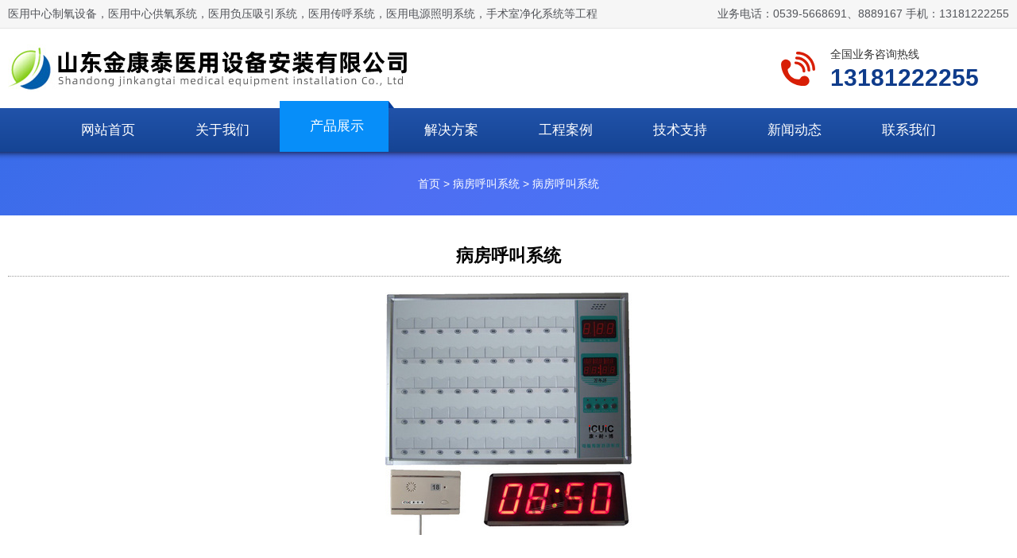

--- FILE ---
content_type: text/html
request_url: http://chinazxgy.com/hjxt/zxgy47.html
body_size: 1952
content:
<!DOCTYPE html>
<html>
<head>
<meta http-equiv="Content-Type" content="text/html; charset=utf-8" />
<meta http-equiv="X-UA-Compatible" content="IE=edge,chrome=1">
<meta name="viewport" content="width=device-width,initial-scale=1.0,minimum-scale=1.0,maximum-scale=1.0,user-scalable=no" />
<meta name="apple-mobile-web-app-capable" content="yes" />
<TITLE>病房呼叫系统</TITLE>
<meta name="Keywords" content="病房呼叫系统">
<META NAME="description" CONTENT="病房呼叫系统">
<LINK href="../css/common.css" type=text/css rel=stylesheet />
<LINK href="../css/style.css" type=text/css rel=stylesheet />
<script type="text/javascript" src="../js/jquery-2.1.4.min.js"></script>
</head>
<body>
<div class="anco top_head">
	<div class="coco top_head_box">
		<div class="l">医用中心制氧设备，医用中心供氧系统，医用负压吸引系统，医用传呼系统，医用电源照明系统，手术室净化系统等工程</div>
		<div class="r">业务电话：0539-5668691、8889167  手机：13181222255</div>
	</div>
</div>
<div class="clear"></div>
<div class="coco">
	<div class="logo">
		<h1 class="l"><a href="/" title="山东金康泰医用设备安装有限公司"><img src="/uploadfile/2022210221459832.jpg" alt="山东金康泰医用设备安装有限公司" border="0" /></a></h1>
		<div class="r">
			<div class="top_text">
			<p>全国业务咨询热线</p><span>13181222255</span>
			</div>
		</div>
	</div>
</div>
<div class="clear"></div>
<div class="anco menu_box">
	<div class="tocnc">
		<!--menu-->
		<ul class="menu">
			<li id='nav_1'><a href='/' target='_self'>网站首页</a></li>
<li id='nav_2'><a href='/gy.html' target='_self'>关于我们</a></li>
<li id='nav_3'><a href='/product/' target='_self'>产品展示</a></li>
<li id='nav_4'><a href='/linyi/' target='_self'>解决方案</a></li>
<li id='nav_5'><a href='/photo/' target='_self'>工程案例</a></li>
<li id='nav_6'><a href='/news/' target='_self'>技术支持</a></li>
<li id='nav_7'><a href='/news/' target='_self'>新闻动态</a></li>
<li id='nav_10'><a href='/gygs.html' target='_self'>联系我们</a></li>

		</ul>
		<!--menu_end-->
	</div>
</div>
<!--header end-->
<div class="anco view_title">
	<div class="coco"><a href="/">首页</a> > <a href="/product/?2.html" title="病房呼叫系统">病房呼叫系统</a> > <a href="zxgy47.html" title="病房呼叫系统">病房呼叫系统</a></div>
</div>
<!-- main_start -->
<div class="clear"></div>
<div class="coco">
	<!--c-->
	<div class="h2_title"><a href="zxgy47.html" title="病房呼叫系统">病房呼叫系统</a></div>
	<div class="pic"><a href="/uploadfile/202221011043229.jpg" title="病房呼叫系统" target="_blank"><img src="/uploadfile/202221011043229.jpg" border="1" alt="病房呼叫系统" /></a></div>
	<div class="product_list"><span>详细介绍</span></div>
	<div class="view_content">病房呼叫系统</div>
	<!--c_end-->
	<!--上下页-->
	<ul class="fl_list">
		<li><a href='/hjxt/zxgy46.html' title='传呼对讲系统'>传呼对讲系统</a></li>
		<li><a href='/hjxt/zxgy48.html' title='病房呼叫系统'>病房呼叫系统</a></li>							
	</ul>
	<!--上下页_end-->
</div>
<!-- main_end-->
<!--footer-->
<div class="clear"></div>
<div class="anco foot_2021">
	<div class="coco foot_2021_box">
		<div class="l">
			<div class="foot_text">
				<div>
					<h6><a href="#">关于我们</a></h6>
					<ul class="foot_ul">
						<li id='left_1'><a href='/gy.html'>关于我们</a></li>
<li id='left_3'><a href='/gygs.html'>联系我们</a></li>
		
					</ul>
				</div>
				<div>
					<h6><a href="/product/">产品列表</a></h6>
					<ul class="foot_ul">
						<li><a href='/product/?1.html'>中心供氧系统</a></li>
<li><a href='/product/?2.html'>病房呼叫系统</a></li>
<li><a href='/product/?3.html'>医用负压吸引系统</a></li>
<li><a href='/product/?4.html'>医用走廊扶手</a></li>
<li><a href='/product/?5.html'>医用输液架系列</a></li>
<li><a href='/product/?6.html'>医用设备带</a></li>

					</ul>
				</div>
				<div>
					<h6><a href="/news/">动态列表</a></h6>
					<ul class="foot_ul">
						<li id='left_1'><a href='/news/?1.html'>新闻动态</a></li>
<li id='left_2'><a href='/news/?2.html'>供氧知识</a></li>
		
					</ul>
				</div>
				<div>
					<h6><a href="/photo/">图文列表</a></h6>
					<ul class="foot_ul">
						<li><a href='/photo/?1.html'>工程案例</a></li>
						
					</ul>
				</div>
				<div>
					<h6><a href="/sitemap/">站点地图</a></h6>
					<ul class="foot_ul">
												
					</ul>
				</div>
				
			</div>
		</div>
		<div class="r">
			<img src="/uploadfile/2022210232339314.jpg" /><p>扫一扫微信聊</p>
		</div>
	</div>
</div>
<div class="clear"></div>
<div class="coco">
	<ul class="foot_foot">
		<li>山东金康泰医用设备安装有限公司</li>
		<li>业务电话：0539-5668691、8889167 传真：0539-5668691 手机：13181222255</li>
		<li>地址：山东临沂市兰山区半程工业园 
　<a href="http://www.ftphn.com/" target="_blank">临沂网站建设</a></li>
	</ul>
</div>
<div class="mobile foot_height">
	<ul class="footer">
		<li><a href="/"><span><img src="/img/home.png" /></span><p>首页</p></a></li>
		<li><a href="javascript:history.go(-1);"><span><img src="/img/exit.png" /></span><p>返回</p></a></li>
		<li><a href="tel:13181222255"><span><img src="/img/tel.png" /></span><p>手机</p></a></li>
		<li><a href="tel:0539-5668691"><span><img src="/img/tel2.png" /></span><p>电话</p></a></li>
	</ul>
</div>
<script type="text/javascript">$.get("/ajax.asp?action=pro&pid=47");</script>
<script type="text/javascript">
$(document).ready(function(){
	$('#nav_3').addClass("active");
	$('#left_2').addClass("active");
});
</script>
</body>
</html>

--- FILE ---
content_type: text/css
request_url: http://chinazxgy.com/css/style.css
body_size: 4120
content:
@charset "utf-8";
/*当浏览器尺寸小于960px的时执行下面的CSS*/
@media screen and (max-width: 960px){
.top_head{ display:none}

/*logo*/
.logo{ overflow:hidden}
.logo .l{height:auto; padding:12px; text-align:center}
.logo .l img{max-width:100%; height:auto;}
.logo .r{display:none}

/*首页菜单*/
.menu{width:100%; height:auto; overflow:hidden;}
.menu li{
	float: left;
	width:25%;
	text-align: center;
	color: #fff;
	overflow: hidden;
	font-size: 0.16rem;
	height:0.43rem;
	line-height: 0.43rem;
	border-right: 1px solid #2f66c2;
	white-space: nowrap;/*规定段落中的文本不进行换行*/
	text-overflow: ellipsis;/*当文本溢出包含元素时显示省略符号来代表被修剪的文本。*/
	box-sizing:border-box; -moz-box-sizing:border-box; -webkit-box-sizing:border-box;
	background:linear-gradient(to bottom,#2153aa,#154494);
}
.menu li a{display: block; color: #fff;}
.menu li:nth-of-type(4n+0){border-right:0;}
.menu li:hover a,.menu li.active a{text-decoration:none; color:#fff; font-weight:400; background-color:#dd0000}

/*标题*/
.title_202110{ margin-top:10px; padding-left:26px; height:0.4rem; line-height:0.4rem; color:#FFF; background: #f1f4f8; border-radius:4px; position:relative}
.title_202110:before{content: ""; width:10px; height:0.36rem; background-color:#dd0000; position:absolute; left:0; top:0; border-radius:4px 0 0 4px; }
.title_202110 a{ color:#666; margin-right:10px;}
.title_202110 a:hover{ color:#dd0000}
.title_202110 a+a:before{ padding-right:10px; color:#999999; content: "/";}

/*通栏banner*/
.sub_banner{position:relative; }
.sub_banner img{ width:100%; height:auto; object-fit: cover;}
.sub_banner p{ position:absolute; top:0; left:0; width:100%; height:30px; box-shadow:inset 0px 15px 10px -15px #000;}

/*以下是主体部分*/
.main_box{ width:100%; height:auto; margin-top:15px; overflow:hidden}
.main_box .l_left{margin-top:26px; width:100%; height:auto}
.main_box .l_right{width:100%; height:auto}

/*左侧部分*/
.l_right_title{height:0.8rem; background:#204c97; color:#fff; text-align:center;}
.l_right_title .span1{ display:block; font-size:0.22rem; font-weight:700; padding-top:0.15rem;}
.l_right_title .span2{ display:block; font-size:12px; color:#EFFCF7; padding-top:5px; text-transform:uppercase}

.ul_l_right{ width:100%; height:auto; margin-top:10px;}
.ul_l_right li{height:0.5rem; line-height:0.5rem; font-size:0.16rem; background-color:#f2f2f2; color:#000; position: relative; border-left:3px solid #ea6103; border-bottom: 1px solid #ddd; border-top: 1px solid #ddd;}
.ul_l_right li a{display:block; color:#737373; z-index:1; position:absolute; left:0; top:0; width:100%; height:100%; padding-left: 24px;}
.ul_l_right li a:hover{ color:#FFF}
.ul_l_right li span{ display:inline-block; position: absolute;z-index: 10; right:20px; top:0; width:27px; height:100%; background:url(../images/classJT.png) left center no-repeat;}
.ul_l_right li em{ position: absolute; left:0; top:0; width: 0; height: 100%; background:#204c97; -moz-transition: all 0.5s;-webkit-transition:all 0.5s;-o-transition:all 0.5s;transition:all 0.3s; }
.ul_l_right li:hover em{ width:100%; }
.ul_l_right li.active a{color:#fff; background:#204c97;}

.pro_more{ display: block; height:0.6rem; line-height:0.6rem; background:#ea6103; color:#fff!important; text-align:center; font-size:18px; margin-top:10px;}
.pro_more:hover{ background-color:#dc0000;}

/*新闻图片分类*/
.fenlei_box{width:100%; height:auto; background: #f1f4f8;}
.fl_menu_u1{ width:95%; height:auto; margin:0 auto; overflow:hidden}
.fl_menu_u1 li{float:left; height:0.5rem; line-height:0.5rem;  text-align:center; }
.fl_menu_u1 li a{display: block; font-weight:400; font-size:0.15rem; color:#333333; padding:0 15px;}
.fl_menu_u1 li:hover a,.fl_menu_u1 li.active a{color:#000000; font-weight:bold; background-color:#FFFFFF}

/*产品分类*/
.pro_fl_u1{ width:100%; height:auto; display:flex; display: -webkit-flex; /* Safari */ flex-direction:row;/*从左到右排*/ flex-wrap: wrap;/*换行，第一行在上方*/}
.pro_fl_u1 li{width:50%;  height:0.45rem; line-height:0.45rem; text-align:center; border-right:1px solid #fff; box-sizing:border-box; -moz-box-sizing:border-box; -webkit-box-sizing:border-box; background:linear-gradient(to bottom,#d6000f,#b8000d);}
.pro_fl_u1 li a{display: block; font-weight:400; font-size:0.14rem; color:#fff;}
.pro_fl_u1 li:hover a,.pro_fl_u1 li.active a{color:#fff; background-color:#ff6a00;}
.pro_fl_u1 li:nth-child(2n){border-right:none}

/*产品详情标题*/
.product_list{height:0.36rem; border-bottom:1px solid #CCC; margin-top:0px;}
.product_list span{ font-size:0.16rem; font-weight:bold; line-height:0.36rem; position:relative;}
.product_list span:before{content: ""; width:150px; height:4px; background-color:#d13845; position:absolute; left:0; top:0.27rem}
/*通用内容盒子_end*/

/*产品框*/
.ul_product{ width:100%; height:auto; margin:0 auto; margin-top:20px; overflow:hidden}
.ul_product li{float:left; width:48%; height:auto; margin-right:4%; margin-bottom:10px; }
.ul_product li span{display:block; width:100%; height:auto; overflow:hidden;}
.ul_product li span img{width:100%; height:auto;}
.ul_product li:nth-child(2n){margin-right:0;}
.ul_product li p{text-align: center; color: #282828; height:0.4rem; line-height:0.4rem; overflow:hidden; white-space:nowrap; -ms-text-overflow:ellipsis; text-overflow:ellipsis;}
/*产品框_end*/

/*解决方案*/
.ul_linyi{ width:100%; height:auto; margin:0 auto;  overflow:hidden}
.ul_linyi li{float:left; width:48%; height:auto; margin-right:4%; margin-bottom:10px; }
.ul_linyi li span{display:block; width:100%; height:auto; overflow:hidden;}
.ul_linyi li span img{width:100%; height:auto;}
.ul_linyi li .mask{ display:none}
.ul_linyi li:nth-child(2n){margin-right:0;}
.ul_linyi li p{text-align:center; color:#fff; font-size:0.12rem; height:0.35rem; line-height:0.35rem; background:#204c97; margin-top:10px; overflow:hidden; white-space:nowrap; -ms-text-overflow:ellipsis; text-overflow:ellipsis;}
/*产品框_end*/

/*新闻*/
.ul_news{ padding:6px; height:auto; overflow:hidden; margin-top:10px;}
.ul_news li{ padding:15px; height:auto; border:1px solid #e7eaf1; box-shadow:0px 0px 10px #dddbdb; border-radius: 5px; margin-bottom:20px}
.ul_news li h4{ font-size:0.18rem; font-weight:400; height:auto; line-height:0.32rem}
.ul_news li h4 a{ color:#333333}
.ul_news li h4 a:hover{ color:#FF0000}
.ul_news li p{ font-size:0.14rem; color:#999999; margin-top:10px; height:auto; line-height:26px; overflow: hidden; text-overflow: ellipsis; display: -webkit-box; -webkit-line-clamp:2;/*显示几行*/-webkit-box-orient: vertical;}
.ul_news li span{color: #a3afb7; font-size:0.14rem; display:inline-table; margin-top:10px}
.ul_news li i{color: #a3afb7; font-size:0.14rem; display:inline-table; margin-top:10px; background:url(../images/click.png) no-repeat left center; padding-left:26px; margin-left:20px;}

/*相关图片*/
.pic_xg{width:100%; height:auto; margin-top:40px; overflow:hidden;}
.pic_xg li{float:left; text-align:center; width:48%; height:1.35rem; margin-right:4%; margin-bottom:15px;  position:relative; overflow:hidden; border:1px solid #EBEBEB}
.pic_xg li img{display:block; width:100%; height:100%; max-width:100%;}
.pic_xg li p{ position:absolute; left:0; top:1rem; width:100%; height:100%; background:rgba(0,0,0,0.4); transition: 0.5s all ease}
.pic_xg li:hover p{top:0; }
.pic_xg li span{ display:block; position:absolute; left:0; top:1rem; color:#FFF; width:100%; height:0.35rem; line-height:0.35rem; z-index:1; font-size:0.12rem; transition: 0.5s all ease; overflow:hidden; white-space:nowrap; -ms-text-overflow:ellipsis; text-overflow:ellipsis;}
.pic_xg li:hover span{top:45%; }
.pic_xg li:nth-of-type(2n+0){margin-right:0px;}
/*相关图片_end*/

/*相关产品前6个*/
.pro_tj_5{width:100%; height:auto; overflow:hidden; margin-top:30px; }
.pro_tj_5 li{float:left; width:48%; height:auto; margin-right:4%; margin-bottom:15px; position: relative; border:1px solid #EBEBEB; box-sizing:border-box; -moz-box-sizing:border-box; -webkit-box-sizing:border-box; }
.pro_tj_5 li img{display:block; width:100%; height:100%; max-width:100%;}
.pro_tj_5 li h2{ position:absolute; left:0; bottom:0; right:0; height:0.35rem; line-height:0.35rem; color:#FFF; text-align:center; font-size:0.12rem; font-weight:100; background-color:#333; opacity: 0.7; overflow:hidden; white-space:nowrap; -ms-text-overflow:ellipsis; text-overflow:ellipsis; padding:0 10px}
.pro_tj_5 li:hover h2{ background-color:#000}
.pro_tj_5 li:nth-of-type(2n+0){margin-right:0px;}
/*产品前6个end*/

/*详情页标题*/
.view_title{ height:0.7rem; line-height:0.7rem; background:#1560e4 url(../images/view_title.jpg) no-repeat center center; text-align:center; color:#FFFFFF; position:relative; 
	background: linear-gradient(-45deg, #3388ff, #4e6ef2, #0c68d5, #4693ec);
	background-size: 400% 400%;
	animation: gradientBG 15s ease infinite;
	-webkit-animation:gradientBG 15s ease infinite;
}
.view_title a{ color:#FFFFFF}
.view_title a:hover{ color:#FFCC00}
.view_title:after{content: ""; position:absolute; top:0; left:0; width:100%; height:30px; box-shadow:inset 0px 15px 10px -15px #000; }

@keyframes gradientBG
{
	0% {background-position: 0% 50%;}
	50% {background-position: 100% 50%;}
	100% {background-position: 0% 50%;}
}
/* Safari and Chrome */
@-webkit-keyframes myfirst
{
	0% {background-position: 0% 50%;}
	50% {background-position: 100% 50%;}
	100% {background-position: 0% 50%;}
}

/*********footer*********/
.foot_2021{margin-top:30px; padding:30px 0; background:url(../images/foot.jpg) no-repeat top center; color:#FFFFFF}
.foot_2021 a{color:#FFFFFF}
.foot_2021 a:hover{ color:#FFCC00}

.foot_2021_box{ overflow:hidden}
.foot_2021_box .l{ display:none}
.foot_2021_box .r{ width:100%; height:auto; text-align:center}
.foot_2021_box .r img{width:150px; height:auto}
.foot_2021_box .r p{text-align:center; line-height:36px}

.foot_foot{ line-height:30px; padding:20px 0}
.foot_foot li{text-align:center}
/*********footer*********/
}

/*当浏览器尺寸大于960px时候*/
@media screen and (min-width:960px){
.top_head{border-bottom:1px solid #E5E5E5; background: #F6F6F6; height:35px; line-height:35px; z-index:10}
.top_head_box{ overflow:hidden; color:#53555a}
.top_head_box .l{ float:left;}
.top_head_box .r{ float:right}
.top_head_box a{color:#53555a}

/*logo*/
.logo{width:100%; height:auto; padding:20px 0; overflow:hidden}
.logo .l{float:left; width:800px; height:auto;}
.logo .l img{max-width:100%; height:auto;}
.logo .r{float:right; width:290px; height:auto;}

/*电话*/
.top_text{background:url(../images/tel2.png) no-repeat left 2px; height:50px; padding-left:65px; margin-top:4px}
.top_text p{ color:#333;}
.top_text span{ display:block; color:#0f3c8b; font-size:30px; font-weight: bold; line-height:40px}

/*导航菜单start*/
.menu_box{height:55px; background:linear-gradient(to bottom,#2153aa,#154494);}
.menu {display:table; margin:0 auto; padding:0px; }
.menu li {float:left; line-height:55px;}
.menu li a {display:block; font-size:17px; color:#fff; padding:0 38px;}
.menu li:hover a,.menu li.active a{text-decoration:none; color:#fff; font-weight:400; height:64px; line-height:64px; margin-top:-9px; background: url(../images/on.jpg) no-repeat;}

/*标题*/
.title_202110{ margin-top:20px; padding-left:26px; height:40px; line-height:40px; color:#FFF; background: #f1f4f8; border-radius:4px; position:relative}
.title_202110:before{content: ""; width:10px; height:40px; background-color:#dd0000; position:absolute; left:0; top:0; border-radius:4px 0 0 4px; }
.title_202110 a{ color:#666; margin-right:10px;}
.title_202110 a:hover{ color:#dd0000}
.title_202110 a+a:before{ padding-right:10px; color:#999999; content: "/";}

/*通栏banner*/
.sub_banner{position:relative; }
.sub_banner img{ width:100%; height:auto; object-fit: cover;}
.sub_banner p{ position:absolute; top:0; left:0; width:100%; height:30px; box-shadow:inset 0px 15px 10px -15px #000;}

/*详情页标题*/
.view_title{ height:80px; line-height:80px; background:#1560e4 url(../images/view_title.jpg) no-repeat center center; text-align:center; color:#FFFFFF; position:relative; 
	background: linear-gradient(-45deg, #3388ff, #4e6ef2, #0c68d5, #4693ec);
	background-size: 400% 400%;
	animation: gradientBG 15s ease infinite;
	-webkit-animation:gradientBG 15s ease infinite;
}
.view_title a{ color:#FFFFFF}
.view_title a:hover{ color:#FFCC00}
.view_title:after{content: ""; position:absolute; top:0; left:0; width:100%; height:30px; box-shadow:inset 0px 15px 10px -15px #000; }

@keyframes gradientBG
{
	0% {background-position: 0% 50%;}
	50% {background-position: 100% 50%;}
	100% {background-position: 0% 50%;}
}
/* Safari and Chrome */
@-webkit-keyframes myfirst
{
	0% {background-position: 0% 50%;}
	50% {background-position: 100% 50%;}
	100% {background-position: 0% 50%;}
}

/*以下是主体部分*/
/*以下是主体部分*/
.main_box{ width:100%; height:auto; margin-top:20px; overflow:hidden}
.main_box .l_left{float:left; width:250px; height:auto}
.main_box .l_right{float:right; width:985px; height:auto}

/*产品分类*/
.l_right_title{height:90px; background:#204c97; color:#fff; text-align:center;}
.l_right_title .span1{ display:block; font-size:31px; font-weight:700; padding-top:11px;}
.l_right_title .span2{ display:block; font-size:12px; color:#EFFCF7; padding-top:8px; text-transform:uppercase}

.ul_l_right{ width:100%; height:auto; margin-top:10px; overflow:hidden}
.ul_l_right li{height:54px; line-height:54px; font-size:15px; background-color:#f2f2f2; color:#000; position: relative; border-left:3px solid #ea6103; border-bottom: 1px solid #ddd; border-top: 1px solid #ddd;}
.ul_l_right li a{display:block; color:#737373; z-index:1; position:absolute; left:0; top:0; width:100%; height:100%; padding-left: 24px;}
.ul_l_right li a:hover{ color:#FFF}
.ul_l_right li span{ display:inline-block; position: absolute;z-index: 10; right:20px; top:0; width:27px; height:100%; background:url(../images/classJT.png) left center no-repeat;}
.ul_l_right li em{ position: absolute; left:0; top:0; width: 0; height: 100%; background:#204c97; -moz-transition: all 0.5s;-webkit-transition:all 0.5s;-o-transition:all 0.5s;transition:all 0.3s; }
.ul_l_right li:hover em{ width:100%; }
.ul_l_right li.active a{color:#fff; background:#204c97;}

.pro_more{ display: block; height:60px; line-height:60px; background:#ea6103; color:#fff!important; text-align:center; font-size:18px; margin-top:10px;}
.pro_more:hover{ background-color:#dc0000;}

/*图片新闻分类*/
.fenlei_box{width:100%; height:auto; background: #f1f4f8;}
.fl_menu_u1{ width:100%; height:auto; overflow:hidden}
.fl_menu_u1 li{float:left; height:60px; line-height:60px; text-align:center;}
.fl_menu_u1 li a{display: block; font-size:16px; color:#333333; padding:0 45px;}
.fl_menu_u1 li:hover a,.fl_menu_u1 li.active a{color:#000000; font-weight:bold; background-color:#FFFFFF}

/*产品分类*/
.pro_fl_u1{ width:100%; height:auto; margin-top:30px; text-align:center;}
.pro_fl_u1 li{display:inline-block; height:50px; line-height:50px; margin-right:10px; margin-bottom:10px; text-align:center; background:linear-gradient(to bottom,#d6000f,#b8000d); }
.pro_fl_u1 li a{display: block; font-weight:bold; color:#FFF; padding:0 20px}
.pro_fl_u1 li:hover a,.pro_fl_u1 li.active a{color:#fff; background-color:#ff6a00; border-radius:5px;}

/*产品详情标题*/
.product_list{height:36px; border-bottom:1px solid #CCC; margin-top:30px;}
.product_list span{ font-size:16px; font-weight:bold; line-height:36px; position:relative;}
.product_list span:before{content: ""; width:200px; height:4px; background-color:#d13845; position:absolute; left:0; top:27px}
/*通用内容盒子_end*/

/*产品框*/
.ul_product{ width:100%; height:auto; margin:0 auto; margin-top:20px; overflow:hidden}
.ul_product li{float:left; width:23.5%; height:auto; margin-right:2%; margin-bottom:20px; position:relative;}
.ul_product li span{display:block; width:100%; height:auto; overflow:hidden;}
.ul_product li span img{width:100%; height:auto;}
.ul_product li .mask{
	position:absolute; 
	top:0; 
	left:-250px;
	width:200px;
	height:300px;
	background:-webkit-linear-gradient(0deg,rgba(255, 255, 255, 0),rgba(255, 255, 255, 0.7),rgba(255, 255, 255, 0)); 
	-webkit-transform:skewx(-25deg); 
	-webkit-transition:all .9s; 
}
.ul_product li:hover .mask{left:400px;}
.ul_product li:nth-child(4n){margin-right:0;}
.ul_product li p{text-align: center; font-size:16px; color: #282828; height:40px; line-height:40px; overflow:hidden; white-space:nowrap; -ms-text-overflow:ellipsis; text-overflow:ellipsis;}
/*产品框_end*/

/*解决方案*/
.ul_linyi{width:100%; height:auto; margin:0 auto; overflow:hidden}
.ul_linyi li{float:left; width:32%; height:auto; margin-right:2%; margin-bottom:20px; position:relative;}
.ul_linyi li span{display:block; width:100%; height:auto; overflow:hidden;}
.ul_linyi li span img{width:100%; height:auto;}
.ul_linyi li .mask{
	position:absolute; 
	top:0; 
	left:-250px;
	width:200px;
	height:300px;
	background:-webkit-linear-gradient(0deg,rgba(255, 255, 255, 0),rgba(255, 255, 255, 0.7),rgba(255, 255, 255, 0)); 
	-webkit-transform:skewx(-25deg); 
	-webkit-transition:all .9s; 
}
.ul_linyi li:hover .mask{left:400px;}
.ul_linyi li:nth-child(3n){margin-right:0;}
.ul_linyi li p{text-align: center; font-size:14px; color:#FFF; line-height:40px; background:#204c97; margin-top:10px; overflow:hidden; white-space:nowrap; -ms-text-overflow:ellipsis; text-overflow:ellipsis;}
/*解决方案_end*/

/*新闻*/
.ul_news{ padding:12px; height:auto; overflow:hidden; margin-top:30px;}
.ul_news li{ padding:30px; height:auto; border:1px solid #e7eaf1; box-shadow:0px 0px 10px #dddbdb; border-radius: 5px; margin-bottom:20px}
.ul_news li h4{ font-size:22px; font-weight:100; height:auto}
.ul_news li h4 a{ color:#333333}
.ul_news li h4 a:hover{ color:#FF0000}
.ul_news li p{ font-size:16px; color:#999999; margin-top:10px; height:auto; line-height:27px; overflow: hidden; text-overflow: ellipsis; display: -webkit-box; -webkit-line-clamp:2;/*显示几行*/-webkit-box-orient: vertical;}
.ul_news li span{color: #a3afb7; font-size: 16px; display:inline-table; margin-top:10px}
.ul_news li i{color: #a3afb7; font-size: 16px; display:inline-table; margin-top:10px; background:url(../images/click.png) no-repeat left center; padding-left:26px; margin-left:20px;}

/*相关图片,图片详情下面*/
.pic_xg{width:100%; height:auto; margin-top:30px; overflow:hidden;}
.pic_xg li{float:left; text-align:center; width:23.5%; height:auto; margin-right:2%; margin-bottom:20px; position:relative; overflow:hidden; border:1px solid #EBEBEB}
.pic_xg li img{display:block; width:100%; height:100%; max-width:100%;}
.pic_xg li p{ position:absolute; left:0; top:80%; width:100%; height:100%; background:rgba(0,0,0,0.4); transition: 0.5s all ease}
.pic_xg li:hover p{top:0; }
.pic_xg li span{ display:block; position:absolute; left:0; top:82%; color:#FFF; width:100%; height:35px; line-height:35px; z-index:1; font-size:12px; transition: 0.5s all ease; overflow:hidden; white-space:nowrap; -ms-text-overflow:ellipsis; text-overflow:ellipsis;}
.pic_xg li:hover span{top:45%; }
.pic_xg li:nth-of-type(4n+0){margin-right:0px;}
/*相关图片_end*/

/*相关产品前5个*/
.pro_tj_5{width:100%; height:auto; overflow:hidden; margin-top:30px; }
.pro_tj_5 li{ float:left; width:19.2%; height:auto; margin-right:1%; position: relative; border:1px solid #EBEBEB; box-sizing:border-box; -moz-box-sizing:border-box; -webkit-box-sizing:border-box; }
.pro_tj_5 li img{display:block; width:100%; height:100%; max-width:100%;}
.pro_tj_5 li h2{ position:absolute; left:0; bottom:0; right:0; height:35px; line-height:35px; color:#FFF; text-align:center; font-size:12px; font-weight:100; background-color:#333; opacity: 0.7; overflow:hidden; white-space:nowrap; -ms-text-overflow:ellipsis; text-overflow:ellipsis; padding:0 10px}
.pro_tj_5 li:hover h2{ background-color:#000}
.pro_tj_5 li:nth-of-type(5n+0){margin-right:0px;}
/*产品前5个end*/

/*********footer*********/
.foot_2021{margin-top:30px; padding:60px 0; background:url(../images/foot.jpg) no-repeat top center; color:#FFFFFF}
.foot_2021 a{color:#FFFFFF}
.foot_2021 a:hover{ color:#FFCC00}

.foot_2021_box{ overflow:hidden}
.foot_2021_box .l{ float:left; width:920px; height:auto;}
.foot_2021_box .r{ float:right; width:150px; height:auto;}
.foot_2021_box .r img{width:100%; height:auto}
.foot_2021_box .r p{text-align:center; line-height:36px}

.foot_text{width:100%; height:auto; display:flex; display: -webkit-flex; /*启用弹性布局*/ flex-direction:row;/*从左到右排*/}
.foot_text div{width:100%; height:auto; text-align:left; margin-right:10px;}
.foot_text h6{ color:#FFFFFF; font-size:18px; font-weight:400; position:relative;}
.foot_text h6:before{content: ""; width:40px; height:3px; background-color:#FFCC00; position:absolute; left:0; top:33px}

.foot_ul{width:100%; height:auto; color:#FFFFFF; margin-top:20px}
.foot_ul li{ line-height:27px; color:#FFFFFF}
.foot_ul li a{ display:block; color:#FFFFFF}

.foot_foot{ overflow:hidden; padding:20px 0}
.foot_foot li{ text-align:center; line-height:30px}
/*********footer*********/
}

/* 移动端底部专用 */
.foot_height{height:0.67rem;}
.footer{width:100%; height:0.6rem; overflow:hidden; position:fixed; bottom:0; right:0; z-index:999; background: rgba(0, 0, 0, 0.8);}
.footer li{float:left; width:25%; height:auto; border-right:#4d5054 solid 1px; box-sizing:border-box; -moz-box-sizing:border-box; /* Firefox */-webkit-box-sizing:border-box; /* Safari */}
.footer li:nth-child(4){ border:none;}
.footer li a{display:block}
.footer li span{display:block; width:100%; height:0.26rem; padding-top:0.07rem; text-align:center;}
.footer li span img{height:100%}
.footer li p{width:100%; height:0.26rem; line-height:0.26rem; text-align:center; font-size:0.12rem; font-weight:100; color:#CCCCCC;}
/* 移动端底部专用_end */